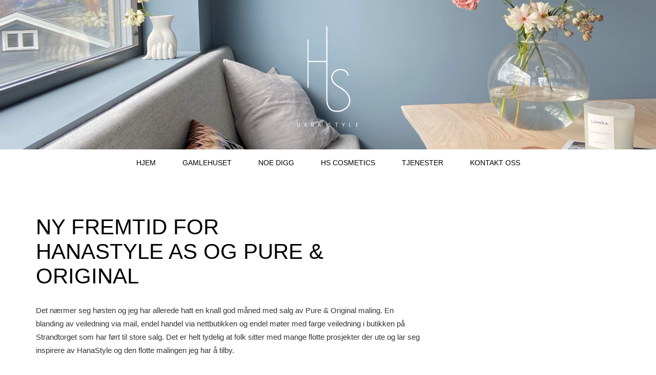

--- FILE ---
content_type: text/html; charset=UTF-8
request_url: https://www.hanastyle.no/2018/08/23/ny-fremtid-for-hanastyle-as-og-pure-original/
body_size: 8296
content:
<!DOCTYPE html>
<html lang="nb-NO">
<head>
	<title>NY FREMTID FOR HANASTYLE AS OG PURE &#038; ORIGINAL | </title>
    <meta charset="UTF-8" />           
    <meta name="viewport" content="width=device-width, initial-scale=1">   
    <link rel="profile" href="http://gmpg.org/xfn/11" />        
    <link rel="pingback" href="https://www.hanastyle.no/xmlrpc.php" />    
    <meta name='robots' content='max-image-preview:large' />
<link rel='dns-prefetch' href='//fonts.googleapis.com' />
<link rel="alternate" type="application/rss+xml" title=" &raquo; strøm" href="https://www.hanastyle.no/feed/" />
<link rel="alternate" type="application/rss+xml" title=" &raquo; kommentarstrøm" href="https://www.hanastyle.no/comments/feed/" />
<script type="text/javascript">
window._wpemojiSettings = {"baseUrl":"https:\/\/s.w.org\/images\/core\/emoji\/14.0.0\/72x72\/","ext":".png","svgUrl":"https:\/\/s.w.org\/images\/core\/emoji\/14.0.0\/svg\/","svgExt":".svg","source":{"concatemoji":"https:\/\/www.hanastyle.no\/wp-includes\/js\/wp-emoji-release.min.js?ver=6.1.9"}};
/*! This file is auto-generated */
!function(e,a,t){var n,r,o,i=a.createElement("canvas"),p=i.getContext&&i.getContext("2d");function s(e,t){var a=String.fromCharCode,e=(p.clearRect(0,0,i.width,i.height),p.fillText(a.apply(this,e),0,0),i.toDataURL());return p.clearRect(0,0,i.width,i.height),p.fillText(a.apply(this,t),0,0),e===i.toDataURL()}function c(e){var t=a.createElement("script");t.src=e,t.defer=t.type="text/javascript",a.getElementsByTagName("head")[0].appendChild(t)}for(o=Array("flag","emoji"),t.supports={everything:!0,everythingExceptFlag:!0},r=0;r<o.length;r++)t.supports[o[r]]=function(e){if(p&&p.fillText)switch(p.textBaseline="top",p.font="600 32px Arial",e){case"flag":return s([127987,65039,8205,9895,65039],[127987,65039,8203,9895,65039])?!1:!s([55356,56826,55356,56819],[55356,56826,8203,55356,56819])&&!s([55356,57332,56128,56423,56128,56418,56128,56421,56128,56430,56128,56423,56128,56447],[55356,57332,8203,56128,56423,8203,56128,56418,8203,56128,56421,8203,56128,56430,8203,56128,56423,8203,56128,56447]);case"emoji":return!s([129777,127995,8205,129778,127999],[129777,127995,8203,129778,127999])}return!1}(o[r]),t.supports.everything=t.supports.everything&&t.supports[o[r]],"flag"!==o[r]&&(t.supports.everythingExceptFlag=t.supports.everythingExceptFlag&&t.supports[o[r]]);t.supports.everythingExceptFlag=t.supports.everythingExceptFlag&&!t.supports.flag,t.DOMReady=!1,t.readyCallback=function(){t.DOMReady=!0},t.supports.everything||(n=function(){t.readyCallback()},a.addEventListener?(a.addEventListener("DOMContentLoaded",n,!1),e.addEventListener("load",n,!1)):(e.attachEvent("onload",n),a.attachEvent("onreadystatechange",function(){"complete"===a.readyState&&t.readyCallback()})),(e=t.source||{}).concatemoji?c(e.concatemoji):e.wpemoji&&e.twemoji&&(c(e.twemoji),c(e.wpemoji)))}(window,document,window._wpemojiSettings);
</script>
<style type="text/css">
img.wp-smiley,
img.emoji {
	display: inline !important;
	border: none !important;
	box-shadow: none !important;
	height: 1em !important;
	width: 1em !important;
	margin: 0 0.07em !important;
	vertical-align: -0.1em !important;
	background: none !important;
	padding: 0 !important;
}
</style>
	<link rel='stylesheet' id='wp-block-library-css' href='https://www.hanastyle.no/wp-includes/css/dist/block-library/style.min.css?ver=6.1.9' type='text/css' media='all' />
<link rel='stylesheet' id='classic-theme-styles-css' href='https://www.hanastyle.no/wp-includes/css/classic-themes.min.css?ver=1' type='text/css' media='all' />
<style id='global-styles-inline-css' type='text/css'>
body{--wp--preset--color--black: #000000;--wp--preset--color--cyan-bluish-gray: #abb8c3;--wp--preset--color--white: #ffffff;--wp--preset--color--pale-pink: #f78da7;--wp--preset--color--vivid-red: #cf2e2e;--wp--preset--color--luminous-vivid-orange: #ff6900;--wp--preset--color--luminous-vivid-amber: #fcb900;--wp--preset--color--light-green-cyan: #7bdcb5;--wp--preset--color--vivid-green-cyan: #00d084;--wp--preset--color--pale-cyan-blue: #8ed1fc;--wp--preset--color--vivid-cyan-blue: #0693e3;--wp--preset--color--vivid-purple: #9b51e0;--wp--preset--gradient--vivid-cyan-blue-to-vivid-purple: linear-gradient(135deg,rgba(6,147,227,1) 0%,rgb(155,81,224) 100%);--wp--preset--gradient--light-green-cyan-to-vivid-green-cyan: linear-gradient(135deg,rgb(122,220,180) 0%,rgb(0,208,130) 100%);--wp--preset--gradient--luminous-vivid-amber-to-luminous-vivid-orange: linear-gradient(135deg,rgba(252,185,0,1) 0%,rgba(255,105,0,1) 100%);--wp--preset--gradient--luminous-vivid-orange-to-vivid-red: linear-gradient(135deg,rgba(255,105,0,1) 0%,rgb(207,46,46) 100%);--wp--preset--gradient--very-light-gray-to-cyan-bluish-gray: linear-gradient(135deg,rgb(238,238,238) 0%,rgb(169,184,195) 100%);--wp--preset--gradient--cool-to-warm-spectrum: linear-gradient(135deg,rgb(74,234,220) 0%,rgb(151,120,209) 20%,rgb(207,42,186) 40%,rgb(238,44,130) 60%,rgb(251,105,98) 80%,rgb(254,248,76) 100%);--wp--preset--gradient--blush-light-purple: linear-gradient(135deg,rgb(255,206,236) 0%,rgb(152,150,240) 100%);--wp--preset--gradient--blush-bordeaux: linear-gradient(135deg,rgb(254,205,165) 0%,rgb(254,45,45) 50%,rgb(107,0,62) 100%);--wp--preset--gradient--luminous-dusk: linear-gradient(135deg,rgb(255,203,112) 0%,rgb(199,81,192) 50%,rgb(65,88,208) 100%);--wp--preset--gradient--pale-ocean: linear-gradient(135deg,rgb(255,245,203) 0%,rgb(182,227,212) 50%,rgb(51,167,181) 100%);--wp--preset--gradient--electric-grass: linear-gradient(135deg,rgb(202,248,128) 0%,rgb(113,206,126) 100%);--wp--preset--gradient--midnight: linear-gradient(135deg,rgb(2,3,129) 0%,rgb(40,116,252) 100%);--wp--preset--duotone--dark-grayscale: url('#wp-duotone-dark-grayscale');--wp--preset--duotone--grayscale: url('#wp-duotone-grayscale');--wp--preset--duotone--purple-yellow: url('#wp-duotone-purple-yellow');--wp--preset--duotone--blue-red: url('#wp-duotone-blue-red');--wp--preset--duotone--midnight: url('#wp-duotone-midnight');--wp--preset--duotone--magenta-yellow: url('#wp-duotone-magenta-yellow');--wp--preset--duotone--purple-green: url('#wp-duotone-purple-green');--wp--preset--duotone--blue-orange: url('#wp-duotone-blue-orange');--wp--preset--font-size--small: 13px;--wp--preset--font-size--medium: 20px;--wp--preset--font-size--large: 36px;--wp--preset--font-size--x-large: 42px;--wp--preset--spacing--20: 0.44rem;--wp--preset--spacing--30: 0.67rem;--wp--preset--spacing--40: 1rem;--wp--preset--spacing--50: 1.5rem;--wp--preset--spacing--60: 2.25rem;--wp--preset--spacing--70: 3.38rem;--wp--preset--spacing--80: 5.06rem;}:where(.is-layout-flex){gap: 0.5em;}body .is-layout-flow > .alignleft{float: left;margin-inline-start: 0;margin-inline-end: 2em;}body .is-layout-flow > .alignright{float: right;margin-inline-start: 2em;margin-inline-end: 0;}body .is-layout-flow > .aligncenter{margin-left: auto !important;margin-right: auto !important;}body .is-layout-constrained > .alignleft{float: left;margin-inline-start: 0;margin-inline-end: 2em;}body .is-layout-constrained > .alignright{float: right;margin-inline-start: 2em;margin-inline-end: 0;}body .is-layout-constrained > .aligncenter{margin-left: auto !important;margin-right: auto !important;}body .is-layout-constrained > :where(:not(.alignleft):not(.alignright):not(.alignfull)){max-width: var(--wp--style--global--content-size);margin-left: auto !important;margin-right: auto !important;}body .is-layout-constrained > .alignwide{max-width: var(--wp--style--global--wide-size);}body .is-layout-flex{display: flex;}body .is-layout-flex{flex-wrap: wrap;align-items: center;}body .is-layout-flex > *{margin: 0;}:where(.wp-block-columns.is-layout-flex){gap: 2em;}.has-black-color{color: var(--wp--preset--color--black) !important;}.has-cyan-bluish-gray-color{color: var(--wp--preset--color--cyan-bluish-gray) !important;}.has-white-color{color: var(--wp--preset--color--white) !important;}.has-pale-pink-color{color: var(--wp--preset--color--pale-pink) !important;}.has-vivid-red-color{color: var(--wp--preset--color--vivid-red) !important;}.has-luminous-vivid-orange-color{color: var(--wp--preset--color--luminous-vivid-orange) !important;}.has-luminous-vivid-amber-color{color: var(--wp--preset--color--luminous-vivid-amber) !important;}.has-light-green-cyan-color{color: var(--wp--preset--color--light-green-cyan) !important;}.has-vivid-green-cyan-color{color: var(--wp--preset--color--vivid-green-cyan) !important;}.has-pale-cyan-blue-color{color: var(--wp--preset--color--pale-cyan-blue) !important;}.has-vivid-cyan-blue-color{color: var(--wp--preset--color--vivid-cyan-blue) !important;}.has-vivid-purple-color{color: var(--wp--preset--color--vivid-purple) !important;}.has-black-background-color{background-color: var(--wp--preset--color--black) !important;}.has-cyan-bluish-gray-background-color{background-color: var(--wp--preset--color--cyan-bluish-gray) !important;}.has-white-background-color{background-color: var(--wp--preset--color--white) !important;}.has-pale-pink-background-color{background-color: var(--wp--preset--color--pale-pink) !important;}.has-vivid-red-background-color{background-color: var(--wp--preset--color--vivid-red) !important;}.has-luminous-vivid-orange-background-color{background-color: var(--wp--preset--color--luminous-vivid-orange) !important;}.has-luminous-vivid-amber-background-color{background-color: var(--wp--preset--color--luminous-vivid-amber) !important;}.has-light-green-cyan-background-color{background-color: var(--wp--preset--color--light-green-cyan) !important;}.has-vivid-green-cyan-background-color{background-color: var(--wp--preset--color--vivid-green-cyan) !important;}.has-pale-cyan-blue-background-color{background-color: var(--wp--preset--color--pale-cyan-blue) !important;}.has-vivid-cyan-blue-background-color{background-color: var(--wp--preset--color--vivid-cyan-blue) !important;}.has-vivid-purple-background-color{background-color: var(--wp--preset--color--vivid-purple) !important;}.has-black-border-color{border-color: var(--wp--preset--color--black) !important;}.has-cyan-bluish-gray-border-color{border-color: var(--wp--preset--color--cyan-bluish-gray) !important;}.has-white-border-color{border-color: var(--wp--preset--color--white) !important;}.has-pale-pink-border-color{border-color: var(--wp--preset--color--pale-pink) !important;}.has-vivid-red-border-color{border-color: var(--wp--preset--color--vivid-red) !important;}.has-luminous-vivid-orange-border-color{border-color: var(--wp--preset--color--luminous-vivid-orange) !important;}.has-luminous-vivid-amber-border-color{border-color: var(--wp--preset--color--luminous-vivid-amber) !important;}.has-light-green-cyan-border-color{border-color: var(--wp--preset--color--light-green-cyan) !important;}.has-vivid-green-cyan-border-color{border-color: var(--wp--preset--color--vivid-green-cyan) !important;}.has-pale-cyan-blue-border-color{border-color: var(--wp--preset--color--pale-cyan-blue) !important;}.has-vivid-cyan-blue-border-color{border-color: var(--wp--preset--color--vivid-cyan-blue) !important;}.has-vivid-purple-border-color{border-color: var(--wp--preset--color--vivid-purple) !important;}.has-vivid-cyan-blue-to-vivid-purple-gradient-background{background: var(--wp--preset--gradient--vivid-cyan-blue-to-vivid-purple) !important;}.has-light-green-cyan-to-vivid-green-cyan-gradient-background{background: var(--wp--preset--gradient--light-green-cyan-to-vivid-green-cyan) !important;}.has-luminous-vivid-amber-to-luminous-vivid-orange-gradient-background{background: var(--wp--preset--gradient--luminous-vivid-amber-to-luminous-vivid-orange) !important;}.has-luminous-vivid-orange-to-vivid-red-gradient-background{background: var(--wp--preset--gradient--luminous-vivid-orange-to-vivid-red) !important;}.has-very-light-gray-to-cyan-bluish-gray-gradient-background{background: var(--wp--preset--gradient--very-light-gray-to-cyan-bluish-gray) !important;}.has-cool-to-warm-spectrum-gradient-background{background: var(--wp--preset--gradient--cool-to-warm-spectrum) !important;}.has-blush-light-purple-gradient-background{background: var(--wp--preset--gradient--blush-light-purple) !important;}.has-blush-bordeaux-gradient-background{background: var(--wp--preset--gradient--blush-bordeaux) !important;}.has-luminous-dusk-gradient-background{background: var(--wp--preset--gradient--luminous-dusk) !important;}.has-pale-ocean-gradient-background{background: var(--wp--preset--gradient--pale-ocean) !important;}.has-electric-grass-gradient-background{background: var(--wp--preset--gradient--electric-grass) !important;}.has-midnight-gradient-background{background: var(--wp--preset--gradient--midnight) !important;}.has-small-font-size{font-size: var(--wp--preset--font-size--small) !important;}.has-medium-font-size{font-size: var(--wp--preset--font-size--medium) !important;}.has-large-font-size{font-size: var(--wp--preset--font-size--large) !important;}.has-x-large-font-size{font-size: var(--wp--preset--font-size--x-large) !important;}
.wp-block-navigation a:where(:not(.wp-element-button)){color: inherit;}
:where(.wp-block-columns.is-layout-flex){gap: 2em;}
.wp-block-pullquote{font-size: 1.5em;line-height: 1.6;}
</style>
<link rel='stylesheet' id='sow-social-media-buttons-flat-a0476221ccb3-css' href='https://www.hanastyle.no/wp-content/uploads/siteorigin-widgets/sow-social-media-buttons-flat-a0476221ccb3.css?ver=6.1.9' type='text/css' media='all' />
<link rel='stylesheet' id='griffin_ubuntu-css' href='//fonts.googleapis.com/css?family=Ubuntu%3A400%2C700&#038;ver=6.1.9' type='text/css' media='all' />
<link rel='stylesheet' id='griffin_bootstrap_css-css' href='https://www.hanastyle.no/wp-content/themes/griffin/assets/css/bootstrap.min.css?ver=6.1.9' type='text/css' media='all' />
<link rel='stylesheet' id='griffin_style-css' href='https://www.hanastyle.no/wp-content/themes/griffin/style.css?ver=6.1.9' type='text/css' media='all' />
<link rel='stylesheet' id='custom-style-css' href='https://www.hanastyle.no/wp-content/themes/griffin/assets/css/custom.css?ver=6.1.9' type='text/css' media='all' />
<style id='custom-style-inline-css' type='text/css'>

    			body {background-color:#f3f3f3;}
    			header #header-name {color:#f3f3f3; border-color:#f3f3f3;}
    			header #header-description {color:#ffffff;}
    			a:hover, #primary-menu .menu-item-has-children:hover .sub-menu li a:hover, .widget_tag_cloud a:hover, #footer-widgets .widget a:hover, .teaser-title a:hover, .sticky h3 span, .pager a.page-numbers:hover, article #post-links a:hover, #comments .bypostauthor .comment-author {color:#009dd9;} 
    			#sidebar-widgets .widget h4, .teaser-more, .sticky h3 span {border-color:#009dd9;}
    			
</style>
<script type='text/javascript' src='https://www.hanastyle.no/wp-includes/js/jquery/jquery.min.js?ver=3.6.1' id='jquery-core-js'></script>
<script type='text/javascript' src='https://www.hanastyle.no/wp-includes/js/jquery/jquery-migrate.min.js?ver=3.3.2' id='jquery-migrate-js'></script>
<link rel="https://api.w.org/" href="https://www.hanastyle.no/wp-json/" /><link rel="alternate" type="application/json" href="https://www.hanastyle.no/wp-json/wp/v2/posts/1553" /><link rel="EditURI" type="application/rsd+xml" title="RSD" href="https://www.hanastyle.no/xmlrpc.php?rsd" />
<link rel="wlwmanifest" type="application/wlwmanifest+xml" href="https://www.hanastyle.no/wp-includes/wlwmanifest.xml" />
<meta name="generator" content="WordPress 6.1.9" />
<link rel="canonical" href="https://www.hanastyle.no/2018/08/23/ny-fremtid-for-hanastyle-as-og-pure-original/" />
<link rel='shortlink' href='https://www.hanastyle.no/?p=1553' />
<link rel="alternate" type="application/json+oembed" href="https://www.hanastyle.no/wp-json/oembed/1.0/embed?url=https%3A%2F%2Fwww.hanastyle.no%2F2018%2F08%2F23%2Fny-fremtid-for-hanastyle-as-og-pure-original%2F" />
<link rel="alternate" type="text/xml+oembed" href="https://www.hanastyle.no/wp-json/oembed/1.0/embed?url=https%3A%2F%2Fwww.hanastyle.no%2F2018%2F08%2F23%2Fny-fremtid-for-hanastyle-as-og-pure-original%2F&#038;format=xml" />
<!--[if lt IE 9]><script src="https://www.hanastyle.no/wp-content/themes/griffin/assets/js/html5shiv.js"></script><![endif]-->		<style type="text/css" id="wp-custom-css">
			@import  "http://fonts.googleapis.com/css?family=Raleway:400,100,200,300,500,600,700,800,900";

/* @import  "http://fonts.googleapis.com/css?family=Titillium+Web:400,200,200italic,300,300italic,400italic,600,600italic,700,700italic,900"; */
/*
Welcome to Custom CSS!

To learn how this works, see http://wp.me/PEmnE-Bt
*/
body {
/*font-family: 'Titillium Web', sans-serif;*/
	font-family: 'Raleway', sans-serif;
	background-color: #fff;
}

header {
	margin-bottom: 50px;
	padding: 4% 0 6%;
}

header #header-img {
	position: absolute;
	top: 0;
	left: 0;
	width: 50%;
	z-index: 99;
}

p {
	font-weight: 300;
}

h1 {
	font-weight: 200;
}

article .attachment-featured-full {
	visibility: hidden;
	height: 0;
}

article #post-content {
	padding: 0;
}

#primary-menu {
	background-color: white;
	bottom: 0;
}

#primary-menu li {
	font-size: 14px;
}

#primary-menu li a {
	color: #000;
	font-weight: 300;
}

#primary-menu li a:hover {
	color: #999;
	transition: color .2s ease;
}

.teaser-title {
	font-size: 24px;
	font-weight: 200;
}

.teaser-title a:hover {
	color: #999;
	transition: color .2s ease;
}

.teaser-comment-total, article #post-comment-total {
	display: none;
}

article {
	font-size: 15px;
	background-color: #fff;
	box-shadow: 0 0 0 rgba(0,0,0,0.1);
	-webkit-border-radius: 0;
	-moz-border-radius: 0;
	border-radius: 0;
}

h3.widget-title {
	font-size: 24px;
	font-weight: 200;
}

#footer-meta {
	visibility: hidden;
}

#footer-widgets {
	background-color: #f7f9f9;
}

.widget {
	margin-bottom: 10px;
}

#footer-widgets .col-md-4 {
	padding-top: 10px;
}

#pg-139-0, #pg-139-1, #pg-139-2, #pg-139-3, #pg-139-4, #pl-139 .panel-grid-cell .so-panel {
	margin-bottom: 0;
}		</style>
		</head>
<body class="post-template-default single single-post postid-1553 single-format-standard">
<header style="background-image: url('https://www.hanastyle.no/wp-content/uploads/2021/05/cropped-benk11-scaled-e1620243730142.jpg');">
    <a id="hamburger" href="#"><span></span><span></span><span></span></a>    
            <a id="header-logo" href="https://www.hanastyle.no/" rel="home"><img src='https://www.hanastyle.no/wp-content/uploads/2015/10/HANASTYLE-HOVEDLOGO1.png' alt=''></a>
     
    <p id="header-description"></p> 
     
         
	  
       
         <nav id="primary-menu">         
        <ul id="menu-hovedmeny" class="menu"><li id="menu-item-449" class="menu-item menu-item-type-custom menu-item-object-custom menu-item-449"><a href="http://hanastyle.no">Hjem</a></li>
<li id="menu-item-2167" class="menu-item menu-item-type-taxonomy menu-item-object-category menu-item-2167"><a href="https://www.hanastyle.no/category/gamlehuset/">GamleHuset</a></li>
<li id="menu-item-2168" class="menu-item menu-item-type-taxonomy menu-item-object-category menu-item-2168"><a href="https://www.hanastyle.no/category/noedigg/">Noe Digg</a></li>
<li id="menu-item-3261" class="menu-item menu-item-type-post_type menu-item-object-page menu-item-3261"><a href="https://www.hanastyle.no/nuskin/">HS cosmetics</a></li>
<li id="menu-item-447" class="menu-item menu-item-type-custom menu-item-object-custom menu-item-447"><a href="http://hanastyle.no/stylingtjenester">Tjenester</a></li>
<li id="menu-item-451" class="menu-item menu-item-type-custom menu-item-object-custom menu-item-451"><a href="http://hanastyle.no/kontakt-oss">Kontakt oss</a></li>
</ul>                    
    </nav>
      
</header>
   
<div id="content-holder" class="container">
<div id="post-holder" class="row">
	<div class="col-md-8">
			<article id="post-1553" class="post-1553 post type-post status-publish format-standard has-post-thumbnail hentry category-ukategorisert">
		<img width="750" height="429" src="https://www.hanastyle.no/wp-content/uploads/2018/08/DSC07330-750x429.jpg" class="attachment-featured-full size-featured-full wp-post-image" alt="" decoding="async" />		<div id="post-content">
						
			<h1 id="post-title">NY FREMTID FOR HANASTYLE AS OG PURE &#038; ORIGINAL</h1>			<p>Det nærmer seg høsten og jeg har allerede hatt en knall god måned med salg av Pure &amp; Original maling. En blanding av veiledning via mail, endel handel via nettbutikken og endel møter med farge veiledning i butikken på Strandtorget som har ført til store salg. Det er helt tydelig at folk sitter med mange flotte prosjekter der ute og lar seg inspirere av HanaStyle og den flotte malingen jeg har å tilby.</p>
<p><a href="https://www.hanastyle.no/wp-content/uploads/2018/08/LicettoStol.jpg"><img decoding="async" loading="lazy" class="alignnone size-large wp-image-1555" src="https://www.hanastyle.no/wp-content/uploads/2018/08/LicettoStol-1024x683.jpg" alt="LicettoStol" width="1024" height="683" srcset="https://www.hanastyle.no/wp-content/uploads/2018/08/LicettoStol-1024x683.jpg 1024w, https://www.hanastyle.no/wp-content/uploads/2018/08/LicettoStol-300x200.jpg 300w, https://www.hanastyle.no/wp-content/uploads/2018/08/LicettoStol-768x512.jpg 768w, https://www.hanastyle.no/wp-content/uploads/2018/08/LicettoStol-450x300.jpg 450w, https://www.hanastyle.no/wp-content/uploads/2018/08/LicettoStol-272x182.jpg 272w" sizes="(max-width: 1024px) 100vw, 1024px" /></a></p>
<p>&nbsp;</p>
<p><a href="https://www.hanastyle.no/wp-content/uploads/2018/08/DSC07039.jpg"><img decoding="async" loading="lazy" class="alignnone size-large wp-image-1556" src="https://www.hanastyle.no/wp-content/uploads/2018/08/DSC07039-683x1024.jpg" alt="DSC07039" width="683" height="1024" srcset="https://www.hanastyle.no/wp-content/uploads/2018/08/DSC07039-683x1024.jpg 683w, https://www.hanastyle.no/wp-content/uploads/2018/08/DSC07039-200x300.jpg 200w, https://www.hanastyle.no/wp-content/uploads/2018/08/DSC07039-768x1152.jpg 768w, https://www.hanastyle.no/wp-content/uploads/2018/08/DSC07039-450x675.jpg 450w" sizes="(max-width: 683px) 100vw, 683px" /></a></p>
<p>Det som kommer til å bli den store forskjellen fra høsten av i businessen, er at jeg tidligere førte bedriften på Strandtorget under Wakeup Living AS, mens det nå fra september vil gå over til å bli min egen franchise pop-up butikk og videreføres under HanaStyle AS. Dette betyr at jeg vil måtte stå mye mer på egne bein og at det økonomisk vil bli en tøffere business. Jeg vil nå være enda mer avhengig av hver eneste kunde &#8211; og kanskje jobbe enda hardere for at alle som oppsøker meg, faktisk også legger inn en ordre hos meg. For dette er nemlig ingen selvfølge og det er mange som kanskje tror at om de får veiledning hos meg vil jeg kunne tjene penger selv om de handler samme malingen i Oslo, dette stemmer dessverre ikke. Jeg er selvstendig og kun salgene som blir gjort hos HanaStyle er de jeg får glede av. Jeg gleder meg enormt &#8211; samtidig som det også er nokså skummelt. For at jeg skal kunne fortsette med det jeg ELSKER aller mest &#8211; er jeg såklart nødt til å kunne tjene nok penger på dette og kunne leve av det. For dere der ute vil det ikke være noen forskjell sånn utad, men jeg syns vi i dagens verden godt kan vi bevisste over hva, hvem og hvordan. Pure &amp; Original konseptbutikken på Strandtorget er den FØRSTE I VERDEN av sitt slag. Bare dette i seg selv er superkult &#8211; og jeg har tatt en sjanse på å satse på dette i håp om å kunne fargelegge mange flotte hjem der ute, og etter mye støtte fra gode kunder og venner som har gjort det mulig &lt;3</p>
<p>Nettbutikken på <a href="https://www.hanastyle.no">www.hanastyle.no</a> fortsetter som før og jeg gir gratis farge veiledning til alle kunder som velger å handle hos meg. Butikken på Strandtorget vil være betjent hver torsdag og fredag fra kl 15-18, og hver tredje lørdag. Hvis behovet er der kommer jeg til å utvide disse tidene. Jeg vil selvfølgelig fortsette med at man kan booke veiledningstimer utenom tidene jeg er butikken, både på tlf: 92048575 og styling@hanastyle.no. Jeg tilbyr selvfølgelig også hjemmebesøk hvor jeg har med meg fargeboka og tilpasser farger etter interiør og de ønsker som ellers måtte være i hjemmet. Normalt sett varer en slik befaring mellom 1-2t avhengig av omfang.</p>
<p>Jeg er ufattelig takknemlig for hver og en av dere som bevisst hittil har handlet av HanaStyle, spredd gode ord, delt flotte bilder og kommet tilbake for å handle mer. Jeg håper dette vil fortsette &#8211; såklart fordi jeg elsker det jeg gjør og ikke har noe lyst til å gi slipp på dette, men også fordi jeg selger fantastiske produkter som er unike på mange måter. De er supermatte, naturlige, finnes til alle overflater, veldig miljøvennlige, har ekstrem dekkevne, er gode å jobbe med og farge utvalget er unikt.</p>
<p>Håper du vil la deg inspirere til å ta en titt og bli kjent med våre farger, enten du tar personlig kontakt via mail eller for et møte i butikken &lt;3</p>
<p><a href="https://www.hanastyle.no/wp-content/uploads/2018/08/DSC07330.jpg"><img decoding="async" loading="lazy" class="alignnone size-large wp-image-1559" src="https://www.hanastyle.no/wp-content/uploads/2018/08/DSC07330-683x1024.jpg" alt="DSC07330" width="683" height="1024" srcset="https://www.hanastyle.no/wp-content/uploads/2018/08/DSC07330-683x1024.jpg 683w, https://www.hanastyle.no/wp-content/uploads/2018/08/DSC07330-200x300.jpg 200w, https://www.hanastyle.no/wp-content/uploads/2018/08/DSC07330-768x1151.jpg 768w, https://www.hanastyle.no/wp-content/uploads/2018/08/DSC07330-450x675.jpg 450w" sizes="(max-width: 683px) 100vw, 683px" /></a></p>
<p>Jeg skal på en liten ferie nå i slutten av august og starter derfor opp igjen med å være i butikken torsdag 6 september fra kl 15-18.</p>
<p>HÅPER Å SE DEG DER!</p>
<p>STOR KLEM FRA HANA</p>
<p>[contact-form][contact-field label=&#8217;Navn&#8217; type=&#8217;name&#8217; required=&#8217;1&#8217;/][contact-field label=&#8217;Epost&#8217; type=&#8217;email&#8217; required=&#8217;1&#8217;/][contact-field label=&#8217;Nettsted&#8217; type=&#8217;url&#8217;/][contact-field label=&#8217;Kommentar&#8217; type=&#8217;textarea&#8217; required=&#8217;1&#8217;/][/contact-form]</p>
								
		</div>
				
		<div id="post-footer" class="clearfix">
			<p><img alt='' src='https://secure.gravatar.com/avatar/e829174462d1b2e45855e1cff88f1f2a?s=32&#038;d=mm&#038;r=g' srcset='https://secure.gravatar.com/avatar/e829174462d1b2e45855e1cff88f1f2a?s=64&#038;d=mm&#038;r=g 2x' class='avatar avatar-32 photo' height='32' width='32' loading='lazy' decoding='async'/> Hana Alendar &bull; 23. august 2018</p>
			<hr />
			<div id="post-nav">
				<div id="post-nav-prev"><p><span>&Larr;</span> Previous Post</span></p><a href="https://www.hanastyle.no/2018/08/14/en-uimotstaelig-bakst-med-sjokoladefyll/" rel="prev">En uimotståelig bakst med sjokoladefyll</a></div> 	
				<div id="post-nav-next"><p>Next Post <span>&Rarr;</span></p><a href="https://www.hanastyle.no/2018/11/07/nar-en-dor-lukkes-apnes-en-annen-bokstavelig-talt/" rel="next">Når en dør lukkes åpnes en annen &#8211; bokstavelig talt</a></div> 	
			</div>	
		</div>	
	</article>	
<div id="comments">
		</div>		
	</div>	
	<div id="sidebar-widgets" class="col-md-4">
	</div>	
</div>
</div>
<footer>
		<div id="footer-widgets">
		<div class="container">
			<div class="col-md-4">
							</div>
			<div class="col-md-4">
				<aside id="sow-social-media-buttons-4" class="widget widget_sow-social-media-buttons"><div
			
			class="so-widget-sow-social-media-buttons so-widget-sow-social-media-buttons-flat-902a302ceef2"
			
		>

<div class="social-media-button-container">
	
		<a class="ow-button-hover sow-social-media-button-facebook-0 sow-social-media-button" title=" on Facebook" aria-label=" on Facebook" target="_blank" rel="noopener noreferrer" href="https://www.facebook.com/pages/HanaStyle/643954182382170?fref=ts" >
			<span>
								<span class="sow-icon-fontawesome sow-fab" data-sow-icon="&#xf39e;"
		 
		aria-hidden="true"></span>							</span>
		</a>
	
		<a class="ow-button-hover sow-social-media-button-instagram-0 sow-social-media-button" title=" on Instagram" aria-label=" on Instagram" target="_blank" rel="noopener noreferrer" href="https://instagram.com/_hana_style_/" >
			<span>
								<span class="sow-icon-fontawesome sow-fab" data-sow-icon="&#xf16d;"
		 
		aria-hidden="true"></span>							</span>
		</a>
	</div>
</div></aside>			</div>
			<div class="col-md-4">
							</div>
		</div>
	</div>
		<div id="footer-meta">
		<div class="container">
			<div class="col-md-12">
				 
				<p>Copyright &copy; 2014 <a href="https://www.hanastyle.no/" rel="home"></a> &ndash; <a href="http://www.wpmultiverse.com/themes/griffin/" target="_blank">Griffin Theme</a></p>			
			</div>
		</div>
	</div>
</footer>
<link rel='stylesheet' id='sow-social-media-buttons-flat-902a302ceef2-css' href='https://www.hanastyle.no/wp-content/uploads/siteorigin-widgets/sow-social-media-buttons-flat-902a302ceef2.css?ver=6.1.9' type='text/css' media='all' />
<link rel='stylesheet' id='siteorigin-widget-icon-font-fontawesome-css' href='https://www.hanastyle.no/wp-content/plugins/so-widgets-bundle/icons/fontawesome/style.css?ver=6.1.9' type='text/css' media='all' />
<script type='text/javascript' src='https://www.hanastyle.no/wp-content/themes/griffin/assets/js/griffin.js?ver=1.0' id='griffin_script-js'></script>
<script type='text/javascript' src='https://www.hanastyle.no/wp-includes/js/imagesloaded.min.js?ver=4.1.4' id='imagesloaded-js'></script>
<script type='text/javascript' src='https://www.hanastyle.no/wp-includes/js/masonry.min.js?ver=4.2.2' id='masonry-js'></script>
<script type='text/javascript' src='https://www.hanastyle.no/wp-includes/js/jquery/jquery.masonry.min.js?ver=3.1.2b' id='jquery-masonry-js'></script>
   
</body>
</html>				

--- FILE ---
content_type: text/css
request_url: https://www.hanastyle.no/wp-content/uploads/siteorigin-widgets/sow-social-media-buttons-flat-a0476221ccb3.css?ver=6.1.9
body_size: 406
content:
.so-widget-sow-social-media-buttons-flat-a0476221ccb3 .social-media-button-container {
  zoom: 1;
  text-align: center;
  /*
	&:after {
		content:"";
		display:inline-block;
		width:100%;
	}
	*/
}
.so-widget-sow-social-media-buttons-flat-a0476221ccb3 .social-media-button-container:before {
  content: '';
  display: block;
}
.so-widget-sow-social-media-buttons-flat-a0476221ccb3 .social-media-button-container:after {
  content: '';
  display: table;
  clear: both;
}
@media (max-width: 780px) {
  .so-widget-sow-social-media-buttons-flat-a0476221ccb3 .social-media-button-container {
    text-align: left;
  }
}
.so-widget-sow-social-media-buttons-flat-a0476221ccb3 .sow-social-media-button-facebook-0 {
  color: #ffffff !important;
  background-color: #000000;
  border: 1px solid #000000;
}
.so-widget-sow-social-media-buttons-flat-a0476221ccb3 .sow-social-media-button-facebook-0.ow-button-hover:focus,
.so-widget-sow-social-media-buttons-flat-a0476221ccb3 .sow-social-media-button-facebook-0.ow-button-hover:hover {
  color: #ffffff !important;
}
.so-widget-sow-social-media-buttons-flat-a0476221ccb3 .sow-social-media-button-facebook-0:hover {
  border-bottom: 1px solid #000000;
}
.so-widget-sow-social-media-buttons-flat-a0476221ccb3 .sow-social-media-button-facebook-0.ow-button-hover:hover {
  background-color: #000000;
  border-color: #000000;
}
.so-widget-sow-social-media-buttons-flat-a0476221ccb3 .sow-social-media-button-instagram-0 {
  color: #ffffff !important;
  background-color: #000000;
  border: 1px solid #000000;
}
.so-widget-sow-social-media-buttons-flat-a0476221ccb3 .sow-social-media-button-instagram-0.ow-button-hover:focus,
.so-widget-sow-social-media-buttons-flat-a0476221ccb3 .sow-social-media-button-instagram-0.ow-button-hover:hover {
  color: #ffffff !important;
}
.so-widget-sow-social-media-buttons-flat-a0476221ccb3 .sow-social-media-button-instagram-0:hover {
  border-bottom: 1px solid #000000;
}
.so-widget-sow-social-media-buttons-flat-a0476221ccb3 .sow-social-media-button-instagram-0.ow-button-hover:hover {
  background-color: #000000;
  border-color: #000000;
}
.so-widget-sow-social-media-buttons-flat-a0476221ccb3 .sow-social-media-button {
  display: inline-block;
  font-size: 1.33em;
  line-height: 1em;
  margin: 0.3em 0.15em 0.3em 0.15em;
  padding: 0.5em 0;
  width: 2em;
  text-align: center;
  vertical-align: middle;
  -webkit-border-radius: 1.5em;
  -moz-border-radius: 1.5em;
  border-radius: 1.5em;
}
.so-widget-sow-social-media-buttons-flat-a0476221ccb3 .sow-social-media-button .sow-icon-fontawesome {
  display: inline-block;
  height: 1em;
}

--- FILE ---
content_type: text/css
request_url: https://www.hanastyle.no/wp-content/themes/griffin/style.css?ver=6.1.9
body_size: 3430
content:
/* 
Theme Name: Griffin
Description: Griffin is a multi-column responsive theme ideal for blogs or personal websites.  
Author: Michael Burrows  
Author URI: http://www.wpmultiverse.com/
Theme URI: http://www.wpmultiverse.com/themes/griffin/
Tags: blue, gray, white, light, three-columns, two-columns, right-sidebar, responsive-layout, custom-colors, custom-header, custom-menu, editor-style, featured-images, sticky-post, threaded-comments   
Version: 1.0.9
License: GNU General Public License v3.0
License URI: http://www.gnu.org/licenses/gpl-3.0.html 
Griffin WordPress Theme, Copyright 2014 wpmultiverse.com
Griffin WordPress Theme is distributed under the terms of the GNU GPL
Text Domain: griffin
*/ 

body {background-color:#f3f3f3; color:#333; font-family:'Ubuntu', sans-serif;}
h1, h2, h3, h4, h5, h6 {margin-top:0; color:#000;}
a {color:#444;}
a:hover {color:#009dd9; text-decoration:none;}

/* ----- header & footer ----- */
header {position:relative; width:100%; text-align:center; display:block; margin-bottom:90px; padding:8% 0 6% 0; background-size:cover; background-position:center;}
header #hamburger {display:none;}
header #header-name {color:#fff; font-size:32px; border:3px solid #fff; padding:6px 12px; text-transform:uppercase; z-index:999; position:relative;}
header #header-logo {z-index:999; position:relative;}
header #header-logo img {max-height:200px;}
header #header-name:hover {opacity:0.65;}
header #header-description {color:#999; font-size:16px; font-style:italic; z-index:999; position:relative; top:10px; text-shadow: 1px 1px 1px #000;}
header #header-img {position:absolute; top:0; left:0; width:100%; z-index:99;}
#primary-menu {background-color:#fff; bakcground-opacity:0.5; width:100%; position:absolute; bottom:-50px; z-index:999; display:block;}
#primary-menu ul {position:relative; clear:left; float:right; right:50%; margin:0; padding:0; list-style:none; text-align:center;}
#primary-menu li {position:relative; float:left; left:50%; padding:16px 26px; font-size:16px; display:block;}
#primary-menu li a {color:#999; text-transform:uppercase; font-weight:bold;}
#primary-menu li a:hover {color:#fff; text-decoration:none; transition:color 0.2s ease;}
#primary-menu .sub-menu {display:none; background-color:#222; float:none; right:auto; position:absolute; left:-1px; z-index:9999; top:50px; padding:3px 26px 8px 26px;}
#primary-menu .sub-menu li {float:none; border:0; position:static; right:0; white-space:nowrap; text-align:left; font-size:12px; padding:0;}
#primary-menu .sub-menu li a {padding:4px 0; width:100%; display:block; text-transform:none; color:#999; font-weight:normal;}
#primary-menu .menu-item-has-children:hover a {color:#fff;}
#primary-menu .menu-item-has-children:hover .sub-menu li a:hover {color:#009dd9;}
footer {margin-top:50px;}
footer .menu li {display:inline; margin-right:10px;}
#footer-meta {width:100%; background-color:#111; text-align:center; font-size:13px;}
#footer-meta p a {color:#333;}

/* ----- widgets ----- */
.widget {margin-bottom:45px;}
.widget h4 {font-size:16px; padding-bottom:3px; border-bottom:2px solid; text-transform:uppercase; display:inline-block;}
.widget img {display:inline-block; height:auto; max-width:100%;}
.widget p {line-height:21px;}
.widget ul {padding:0;}
.widget li {list-style:none; margin:0 0 10px 0; padding-bottom:10px; border-bottom:1px solid;}
.widget select {max-width:100%; min-width:200px;}
.widget_search #s {width:70%;}
.widget_search label {display:none;}
.widget_recent_entries .post-date {width:100%; display:block; margin-bottom:10px;}
.widget_calendar table {width:100%; text-align:center;}
.widget_calendar table th {background-color:#444; color:#999; padding:8px 6px;}
.widget_calendar table td {border:1px solid #eee; padding:8px 6px; background-color:#fff;}
.widget_calendar table #prev, .widget_calendar table #next, .widget_calendar table tfoot .pad {border:0; border-left:1px solid #eee;}
.widget_calendar table tfoot td {background-color:#f7f7f7;}
.widget_calendar caption {background-color:#e9e9e9; padding:10px;}
.widget_tag_cloud a {font-size:13px!important; background-color:#444; color:#fff; display:inline-block; padding:5px 8px; margin:0 6px 6px 0; -webkit-border-radius:3px; -moz-border-radius:3px; border-radius:3px;}
.widget_tag_cloud a:hover {color:#009dd9;}
.widget .children, .widget .sub-menu {margin-top:12px;}
.widget .children li, .widget .sub-menu li {list-style:disc; border:0; margin-left:24px; padding:0;}
#sidebar-widgets {padding-top:15px;}
#sidebar-widgets .widget li {border-color:#ddd;}
#sidebar-widgets .widget h4 {border-color:#009dd9;}
#footer-widgets {width:100%; background-color:#222;}
#footer-widgets .col-md-4 {padding-top:30px;}
#footer-widgets .widget {color:#999;}
#footer-widgets .widget h4 {border-color:#fff; color:#fff;}
#footer-widgets .widget li {border-color:#333;}
#footer-widgets .widget a {color:#999;}
#footer-widgets .widget a:hover {color:#009dd9;}

/* ----- post teasers ----- */
#teaser-holder {visibility:hidden;}
.teaser {background-color:#fff; margin:0 15px 30px 15px; box-shadow:0 1px 4px rgba(0, 0, 0, 0.1); -webkit-border-radius:3px; -moz-border-radius:3px; border-radius:3px;}
.teaser, .teaser .attachment-featured-teaser {width:358px;}
.teaser .attachment-featured-teaser {height:auto; -webkit-border-top-left-radius:3px; -webkit-border-top-right-radius:3px; -moz-border-radius-topleft:3px; -moz-border-radius-topright:3px; border-top-left-radius:3px; border-top-right-radius:3px;}
.teaser-comment-total {float:right; color:#aaa; font-size:10px; font-family:arial,sans-serif; text-align:center; margin-top:4px; width:24px; height:23px; background:transparent url('assets/img/icon-comments-sm.png') 0 2px no-repeat;}
.teaser-title {padding-right:50px; font-size:24px; line-height:28px; margin-bottom:15px;  font-weight:700;}
.teaser-title a {color:#000;}
.teaser-title a:hover {color:#009dd9; transition:color 0.2s ease;}
.teaser-text {padding:15px 20px; line-height:22px;}
.teaser-more {border-bottom:2px solid #009dd9; text-transform:uppercase; padding-bottom:3px; font-weight:700;}
.teaser-footer {background-color:#f7f7f7; padding:10px 15px; color:#999; border-top:1px solid #f1f1f1;}
.teaser-footer img {margin-right:6px;}
.teaser-footer p {margin:0; font-size:13px;}
.teaser-footer span {position:relative; top:2px;}
.sticky h3 {line-height:35px;}
.sticky h3 span {color:#009dd9; font-size:16px; margin-right:12px; border:2px solid #009dd9; padding:3px 6px; position:relative; top:-2px; -webkit-border-radius:50px; -moz-border-radius:50px; border-radius:50px;}
.pager {width:100%; float:left; margin-top:150px; text-align:center; font-size:16px;}
.pager .page-numbers {border:1px solid #ccc; padding:3px 10px; color:#aaa;}
.pager a.page-numbers:hover {background-color:#ccc; color:#009dd9;}
.pager .current {font-weight:bold; background-color:#ccc; color:#fff;}
.pager .next, .pager .prev {border:0;}
.pager .next span, .pager .prev span {font-size:22px; position:relative; top:2px;}
.pager a.next:hover, .pager a.prev:hover {background-color:transparent;}
.search-results h1 {margin-top:30px;}
.search-results #teaser-holder {margin-top:30px;}

/* ----- posts & pages ----- */
article {line-height:1.75em; font-size:17px; background-color:#fff; margin-bottom:45px; box-shadow:0 1px 4px rgba(0, 0, 0, 0.1); -webkit-border-radius:3px; -moz-border-radius:3px; border-radius:3px;}
article h1 {font-size:42px;}
article h2 {font-size:37px;}
article h3 {font-size:32px;}
article h4 {font-size:27px;}
article h5 {font-size:22px;}
article h6 {font-size:17px;}
article p, article ul, article ol {margin-bottom:25px;}
article ul, article ol {padding:0; margin-left:16px;}
article ul ul, article ol ol {margin-bottom:0;}
article li {margin-bottom:12px;}
article a {text-decoration:underline;}
article img {display:inline-block; height:auto; max-width:100%;}
article blockquote {text-align:center; font-size:18px; color:#999;}
article blockquote cite {width:100%; display:block; font-size:15px; color:#777;}
article table {margin-bottom:25px;}
article table td, article table th {border:1px solid #ddd; padding:3px 6px;}
article dl {margin-bottom:25px;}
article dt {font-weight:bold;}
article dd {margin:0 0 12px 0;}
article .alignleft {float:left; margin:0 20px 12px 0;}
article .alignright {float:right; margin:0 0 12px 20px;}
article .aligncenter {margin:0 auto 25px auto;}
article .wp-caption-text, .gallery-caption {font-size:15px; margin-top:0; text-decoration:italic;}
article .wp-audio-shortcode {margin-bottom:30px;}
article #post-content {padding:30px;}
article #post-title {font-size:42px; line-height:48px; padding-right:150px; margin-bottom:30px;}
article #post-comment-total {float:right; font-size:15px; text-align:center; color:#aaa; width:32px; height:30px; margin-top:10px; background:transparent url('assets/img/icon-comments-lg.png') 0 2px no-repeat;}
article #post-tags a {background-color:#444; display:inline-block; margin:0 6px 6px 0; padding:0 8px; font-size:13px; text-decoration:none; color:#fff; -webkit-border-radius:3px; -moz-border-radius:3px; border-radius:3px;}
article #post-links {margin:0 30px 30px 30px;}
article #post-links a {border:1px solid #ccc; padding:3px 8px; color:#aaa; text-decoration:none; font-size:15px;}
article #post-links a:hover {background-color:#ccc; color:#009dd9;}
article #post-footer {background-color:#f7f7f7; padding:30px; color:#999; border-top:1px solid #f1f1f1;}
article #post-footer p {margin:0; font-size:15px;}
article #post-footer .avatar {margin-right:10px;}
article #post-nav {margin-bottom:20px; line-height:22px; font-size:14px;}
article #post-nav p {color:#999; margin-bottom:6px; font-size:12px; font-style:italic;}
article #post-nav span {font-size:24px; color:#bbb; position:relative; top:2px;}
article #post-nav-prev {float:left; width:50%;}
article #post-nav-next {float:right; width:50%; text-align:right;}
article .attachment-featured-full {-webkit-border-top-left-radius:3px; -webkit-border-top-right-radius:3px; -moz-border-radius-topleft:3px; -moz-border-radius-topright:3px; border-top-left-radius:3px; border-top-right-radius:3px;}

/* ----- comments ----- */
#comments h4 {font-size:22px; margin-bottom:30px;}
#comments .comment-list {padding:0;}
#comments .comment-list li {list-style:none; margin-bottom:45px; clear:both; float:left;}
#comments .comment-list .children {margin-left:15px;}
#comments .comment-list .children li {margin:45px 0 0 0;}
#comments .comment-list .pingback {margin-bottom:10px; list-style:disc; margin-left:15px;}
#comments .comment {width:100%;}
#comments .comment-avatar {margin-right:15px; float:left;}
#comments .comment-author {text-transform:uppercase; font-weight:bold;}
#comments .bypostauthor .comment-author {color:#009dd9;}
#comments .comment-meta {margin:0 0 3px 0;}
#comments .comment-meta a {text-transform:uppercase; font-size:12px;}
#comments .comment-date {color:#999; font-style:italic; margin:0 15px 0 5px;}
#comments .comment-text {float:left; width:90%;}
#comments .comment-body p {font-size:16px; line-height:1.6em; margin:0; color:#555;}
#comments #commentform label, #comments .form-allowed-tags {display:none;}
#comments .no-comments {clear:both;}

/* ----- form elements ----- */
input[type=text], input[type=email], input[type=password], input[type=search], textarea {border:1px solid #ddd; margin-right:5px; padding:12px; width:85%; font-size:14px; color:#222; margin-bottom:10px; -webkit-border-radius:3px; -moz-border-radius:3px; border-radius:3px;}
input[type=submit], input[type=reset] {background-color:#444; border:0; color:#fff; padding:10px 14px; text-align:center; font-size:14px; -webkit-border-radius:2px; -moz-border-radius:2px; border-radius:2px;}
input[type=password] {width:50%;}
.screen-reader-text {display:none;}

/* ----- spinner ----- */
.spinner {margin:100px auto; width:50px; height:30px; text-align:center; font-size:10px;}
.spinner > div {background-color:#333; height:100%; width:6px; display:inline-block; -webkit-animation:stretchdelay 1.2s infinite ease-in-out; animation:stretchdelay 1.2s infinite ease-in-out;}
.spinner .rect2 {-webkit-animation-delay:-1.1s; animation-delay:-1.1s;}
.spinner .rect3 {-webkit-animation-delay:-1.0s; animation-delay:-1.0s;}
.spinner .rect4 {-webkit-animation-delay:-0.9s; animation-delay:-0.9s;}
.spinner .rect5 {-webkit-animation-delay:-0.8s; animation-delay:-0.8s;}
@-webkit-keyframes stretchdelay {
  0%, 40%, 100% {-webkit-transform:scaleY(0.4)}  
  20% {-webkit-transform:scaleY(1.0)}
}
@keyframes stretchdelay {
  0%, 40%, 100% { 
    transform: scaleY(0.4);
    -webkit-transform: scaleY(0.4);
  }  20% { 
    transform: scaleY(1.0);
    -webkit-transform: scaleY(1.0);
  }
}

/* ----- media queries ----- */
@media (max-width:1200px) {	
	header {padding:10% 0 8% 0;}
	.teaser, .teaser .attachment-featured-teaser {width:450px;}
}
@media (max-width:992px) {	
	header {padding:10% 0 9% 0;}
	#primary-menu li {font-size:15px;}
	.teaser, .teaser .attachment-featured-teaser {width:344px;}
}
@media (max-width:768px) {	
	header {padding:11% 0 8% 0; margin-bottom:45px;}	
	header #header-name {font-size:22px;}
	header #hamburger {display:block; position:absolute; top:15px; margin-right:30px; float:right; z-index:9999; border:1px solid #eee; background-color:#eee; width:30px; right:0; padding:4px 4px 0 4px; -webkit-border-radius:2px; -moz-border-radius:2px; border-radius:2px;}
	header #hamburger span {height:3px; width:100%; background-color:#333; margin-bottom:4px; display:block;}
	#primary-menu {display:none; bottom:inherit; top:0;}
	#primary-menu ul {float:none; clear:none; text-align:left; left:0;}
	#primary-menu li {padding:8px; font-size:13px; width:100%; left:0;}	
	#content-holder {padding:0;}
	.teaser {width:96%;}
	.teaser .attachment-featured-teaser {width:100%;}
	.teaser-title {padding-right:0;}
}